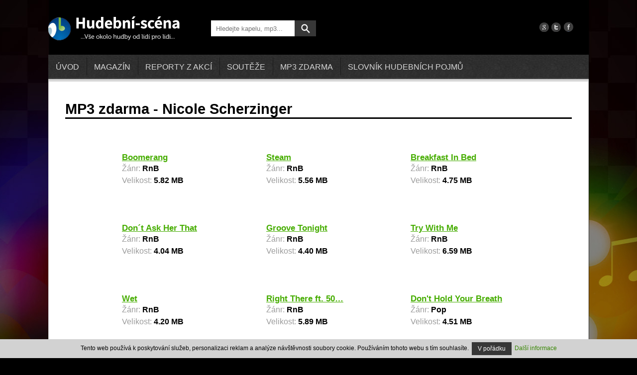

--- FILE ---
content_type: text/html; charset=utf-8
request_url: https://www.hudebni-scena.cz/mp3-zdarma/nicole-scherzinger-1040
body_size: 3747
content:
<!DOCTYPE html>
<html>
	<head>
		<meta charset="UTF-8">
		<meta name="viewport" content="width=device-width, initial-scale=1">
		<meta name="description" content="">
		<meta name="keywords" content="">

        <title>NICOLE SCHERZINGER -  HUDEBNÍ SCÉNA</title>

        <!-- CSS -->
        <link rel="stylesheet" type="text/css" href="https://code.jquery.com/ui/1.10.3/themes/smoothness/jquery-ui.css">
        <link rel="stylesheet" media="screen,projection,tv" href="/css/style.css">

        <!-- JavaScript -->
        <script src="https://code.jquery.com/jquery-1.10.2.min.js" type="text/javascript"></script>
        <script src="https://code.jquery.com/ui/1.10.2/jquery-ui.min.js" type="text/javascript"></script>
        <script src="/admin-core/js/ckeditor/ckeditor.js"></script>
        <script src="/admin-core/js/ckeditor/adapters/jquery.js"></script>
        <script src="//netdna.bootstrapcdn.com/bootstrap/3.1.0/js/bootstrap.min.js"></script>
        <script src="/js/script.js"></script>

        <!-- Favicon -->
        <link rel="shortcut icon" href="/favicon.ico">

		
	</head>

	<body>
		<div id="fb-root"></div>

<div id="snippet--flashMessage"></div>
		<script type="text/javascript">
			$.getScript('//connect.facebook.net/cs_CZ/all.js', function() {
				FB.init({
					appId: "762202353810911",
					status: true, // Determines whether the current login status of the user is freshly retrieved on every page load. If this is disabled, that status will have to be manually retrieved using .getLoginStatus(). Defaults to true.,
					version: 'v2.0',
					fileUpload: true,
					xfbml: true // parse XFBML
				});
			});

			function facebookLogin()
			{
				FB.getLoginStatus(function (response) {
					// user is connected, everything is OK
					if (response.status === 'connected') {
						window.location.href = "\/prihlasit-se-pres-facebook";

					// login user
					} else {
						FB.login(function(response) {
							if (response.authResponse) {
								window.location.href = "\/prihlasit-se-pres-facebook";
							} else {
								//console.log('User cancelled login or did not fully authorize.');
							}
						}, { scope: 'email' });
					}
				});
			}
		</script>
		<div class="container">
			<header>
				<p class="noscreen">
					<a href="#nav" title="Přejít na menu">Přejít na menu</a>
					<span>&ndash;</span>
					<a href="#content" title="Přejít na obsah">Přejít na obsah</a>
				</p>
				<div id="homepage" itemscope itemtype="https://schema.org/Organization">
					<a itemprop="url" href="/" title="Přejít na domovskou stránku" rel="home">
						<img itemprop="logo" src="/images/logo.png" class="logo" alt="logo">
						<img itemprop="logo" src="/images/logo-mobile.png" class="logo-mobile" alt="logo">
					</a>
				</div><!--/.logo-->
				<div class="search">
					<form class="inline" id="frm-searchForm" method="get" action="/search/">
						<input type="text" id="frmsearchForm-q" name="expression" placeholder="Hledejte kapelu, mp3..." class="q text">
						<input type="submit" value="" id="frmsearchForm-submit" class="btn btn-primary button">
					</form>
				</div><!--/.search-->

								<div class="social">
					<a href="https://plus.google.com/u/0/100313955350479914858/posts" target="_blank"><img src="/images/icon_google.png"  alt="google+"></a>
					<a href="https://twitter.com/HudebniScena" target="_blank"><img src="/images/icon_twitter.png" alt="twitter"></a>
					<a href="https://www.facebook.com/pages/Hudebn%C3%AD-sc%C3%A9nacz/186131221408325?ref=br_tf" target="_blank"><img  src="/images/icon_facebook.png" alt="facebook"></a>
				</div><!--/.social-->
            </header>
			<nav class="navbar navbar-default" role="navigation">

<!-- Brand and toggle get grouped for better mobile display -->
    <div class="navbar-header">
      <button type="button" class="navbar-toggle collapsed" data-toggle="collapse" data-target="#bs-example-navbar-collapse-1" aria-expanded="false">
        <span class="sr-only">Toggle navigation</span>
        <span class="icon-bar"></span>
        <span class="icon-bar"></span>
        <span class="icon-bar"></span>
      </button>
    </div>
    <div class="collapse navbar-collapse" id="bs-example-navbar-collapse-1">
        <ul class="nav navbar-nav">
                      

                      <li class="first odd">



	<a href="/">
		Úvod
	</a>

                      

                      <li class="even">



	<a href="/clanky/magazin">
		Magazín
	</a>

                  <ul class="dropdown-menu">

                      <li class="odd">



	<a href="/clanky/magazin/rock-a-metal/">
		Rock a Metal
	</a>

                      

                      <li class="even">



	<a href="/clanky/magazin/rozhovory/">
		Rozhovory
	</a>

                      

                      <li class="odd">



	<a href="/clanky/magazin/hudba-ve-filmu-a-hrach/">
		Hudba ve filmu a hrách
	</a>

                      

                      <li class="even">



	<a href="/clanky/magazin/hudebni-technika/">
		Hudební technika
	</a>

                      

                      <li class="odd">



	<a href="/clanky/magazin/elektronicka-hudba/">
		Elektronická hudba
	</a>

                      

                      <li class="even">



	<a href="/clanky/magazin/psychologie-a-hudba/">
		Psychologie a hudba
	</a>

                      

                      <li class="odd">



	<a href="/clanky/magazin/hudebni-nastroje/">
		Hudební nástroje
	</a>

                      

                      <li class="even">



	<a href="/clanky/magazin/moda-a-hudba/">
		Móda a hudba
	</a>

                      </li></ul>

                      <li class="odd">



	<a href="/clanky/aktualne/reporty/">
		Reporty z akcí
	</a>

                      

                      <li class="even">



	<a href="/clanky/aktualne/souteze/">
		Soutěže
	</a>

                  <ul class="dropdown-menu">

                      <li class="odd">



	<a href="/bazar/kytary-a-baskytary/">
		Kytary a baskytary
	</a>

                      

                      <li class="even">



	<a href="/bazar/klavesove-nastroje/">
		Klávesové nástroje
	</a>

                      

                      <li class="odd">



	<a href="/bazar/bici-nastroje/">
		Bicí nástroje
	</a>

                      

                      <li class="even">



	<a href="/bazar/smyccove-nastroje/">
		Smyčcové nástroje
	</a>

                      

                      <li class="odd">



	<a href="/bazar/dechove-nastroje/">
		Dechové nástroje
	</a>

                      

                      <li class="even">



	<a href="/bazar/zvukova-technika/">
		Zvuková technika
	</a>

                      

                      <li class="odd">



	<a href="/bazar/svetelna-technika/">
		Světelná technika
	</a>

                      

                      <li class="even">



	<a href="/bazar/ostatni/">
		Ostatní
	</a>

                      </li></ul>

                      <li class="odd">



	<a href="/mp3-zdarma">
		mp3 zdarma
	</a>

                      

                      <li class="last even">



	<a href="/slovnik-hudebnich-pojmu">
		Slovník hudebních pojmů
	</a>


                  </li></ul>
        </ul>
    </div>

							</nav>

			<div id="content">
<h1>MP3 zdarma - Nicole Scherzinger </h1>
<div class="author_song_list">
		<div class="item">
			<h3><a href="/mp3-zdarma/nicole-scherzinger-1040/boomerang-2063">Boomerang</a></h3>
							<p>
				Žánr: <b> RnB </b><br>
								Velikost: <b>5.82 MB</b> 
			</p>
		</div>
		<div class="item">
			<h3><a href="/mp3-zdarma/nicole-scherzinger-1040/steam-3470">Steam</a></h3>
							<p>
				Žánr: <b> RnB </b><br>
								Velikost: <b>5.56 MB</b> 
			</p>
		</div>
		<div class="item">
			<h3><a href="/mp3-zdarma/nicole-scherzinger-1040/breakfast-in-bed-3471">Breakfast In Bed</a></h3>
							<p>
				Žánr: <b> RnB </b><br>
								Velikost: <b>4.75 MB</b> 
			</p>
		</div>
		<div class="item">
			<h3><a href="/mp3-zdarma/nicole-scherzinger-1040/don-t-ask-her-that-3472">Don´t Ask Her That</a></h3>
							<p>
				Žánr: <b> RnB </b><br>
								Velikost: <b>4.04 MB</b> 
			</p>
		</div>
		<div class="item">
			<h3><a href="/mp3-zdarma/nicole-scherzinger-1040/groove-tonight-3474">Groove Tonight</a></h3>
							<p>
				Žánr: <b> RnB </b><br>
								Velikost: <b>4.40 MB</b> 
			</p>
		</div>
		<div class="item">
			<h3><a href="/mp3-zdarma/nicole-scherzinger-1040/try-with-me-3607">Try With Me</a></h3>
							<p>
				Žánr: <b> RnB </b><br>
								Velikost: <b>6.59 MB</b> 
			</p>
		</div>
		<div class="item">
			<h3><a href="/mp3-zdarma/nicole-scherzinger-1040/wet-3825">Wet</a></h3>
							<p>
				Žánr: <b> RnB </b><br>
								Velikost: <b>4.20 MB</b> 
			</p>
		</div>
		<div class="item">
			<h3><a href="/mp3-zdarma/nicole-scherzinger-1040/right-there-ft-50-cent-4195">Right There ft. 50…</a></h3>
							<p>
				Žánr: <b> RnB </b><br>
								Velikost: <b>5.89 MB</b> 
			</p>
		</div>
		<div class="item">
			<h3><a href="/mp3-zdarma/nicole-scherzinger-1040/don-t-hold-your-breath-4489">Don't Hold Your Breath</a></h3>
							<p>
				Žánr: <b> Pop </b><br>
								Velikost: <b>4.51 MB</b> 
			</p>
		</div>
		<div class="item">
			<h3><a href="/mp3-zdarma/nicole-scherzinger-1040/poison-5000">Poison</a></h3>
							<p>
				Žánr: <b> RnB </b><br>
								Velikost: <b>9.38 MB</b> 
			</p>
		</div>
		<div class="item">
			<h3><a href="/mp3-zdarma/nicole-scherzinger-1040/puakenikeni-11203">Puakenikeni</a></h3>
							<p>
				Žánr: <b> RnB </b><br>
								Velikost: <b>5.34 MB</b> 
			</p>
		</div>
		<div class="item">
			<h3><a href="/mp3-zdarma/nicole-scherzinger-1040/whatever-u-like-16694">Whatever U Like</a></h3>
							<p>
				Žánr: <b> RnB </b><br>
								Velikost: <b>3.75 MB</b> 
			</p>
		</div>
</div>


			</div>
			<footer>

<!-- Brand and toggle get grouped for better mobile display -->
    <div class="navbar-header">
      <button type="button" class="navbar-toggle collapsed" data-toggle="collapse" data-target="#bs-example-navbar-collapse-1" aria-expanded="false">
        <span class="sr-only">Toggle navigation</span>
        <span class="icon-bar"></span>
        <span class="icon-bar"></span>
        <span class="icon-bar"></span>
      </button>
    </div>
    <div class="collapse navbar-collapse" id="bs-example-navbar-collapse-1">
        <ul class="nav navbar-nav">
                      

                      <li class="first odd">

	<a href="/o-projektu-8">
		O projektu
	</a>

                      

                      <li class="even">

	<a href="/podminky-pouziti-9">
		Podmínky použití
	</a>

                      

                      <li class="odd">

	<a href="/autorska-prava-10">
		Autorská práva
	</a>

                      

                      <li class="even">

	<a href="/ochrana-osobnich-udaju-11">
		Ochrana osobních údajů
	</a>

                      

                      <li class="odd">

	<a href="/prohlaseni-o-pristupnosti-12">
		Prohlášení o přístupnosti
	</a>

                      

                      <li class="even">



	<a href="/kontakt">
		Kontakt
	</a>

                      

                      <li class="odd">

	<a href="/reklama-14">
		Reklama
	</a>

                      

                      <li class="even">

	<a href="/vymena-odkazu-15">
		Výměna odkazů
	</a>

                      

                      <li class="last odd">



	<a href="/kontakt">
		Hlášení chyb
	</a>


                  </li></ul>
        </ul>
    </div>
				<p>
					Publikace jakéhokoliv materiálu z portálu hudební-scéna.cz je bez písemného souhlasu zakázaná.<br>
					<a href="/">hudebni-scena.cz</a> © 2006 - 2026. Provozovatel <a href="http://www.myps.cz ">MYPS, s.r.o.</a>
				</p>
			</footer>
		</div>

    <div class="eu-cookies">
        Tento web používá k poskytování služeb, personalizaci reklam a analýze
        návštěvnosti soubory cookie. Používáním tohoto webu s tím souhlasíte.
        <button class="btn btn-primary btn-xs">V pořádku</button>
        <a href="/cookie-39">Další informace</a>
    </div>
    <noscript><style>.eu-cookies { display:none }</style></noscript>

    <script>
        $('.eu-cookies button').click(function() {
            var date = new Date();
            date.setFullYear(date.getFullYear() + 10);
            document.cookie = 'eu-cookies=1; path=/; expires=' + date.toGMTString();
            $('.eu-cookies').hide();
        });
    </script>

        <script src="/js/netteForms.js"></script>
        <script src="/js/nette.ajax.js"></script>
        <script src="/js/common.js"></script>
        <script type="text/javascript">
	$('.letter a').on('click', function() {
		$('.letter li').removeClass('active');
				$(this).parent('li').addClass('active');
			});
</script>

                    <script>
                (function (i, s, o, g, r, a, m){i['GoogleAnalyticsObject']=r;i[r]=i[r]||function(){
			(i[r].q=i[r].q||[]).push(arguments)}, i[r].l = 1 * new Date();
                a = s.createElement(o),
                        m = s.getElementsByTagName(o)[0];
                a.async = 1;
                a.src = g;
                m.parentNode.insertBefore(a, m)
                })
                (window, document, 'script', '//www.google-analytics.com/analytics.js', 'ga');

                ga('create', 'UA-26218281-4', 'hudebni-scena.cz');
                ga('set', 'anonymizeIp', true);
                ga('require', 'displayfeatures');
                ga('send', 'pageview');
            </script>
        	</body>
</html>
